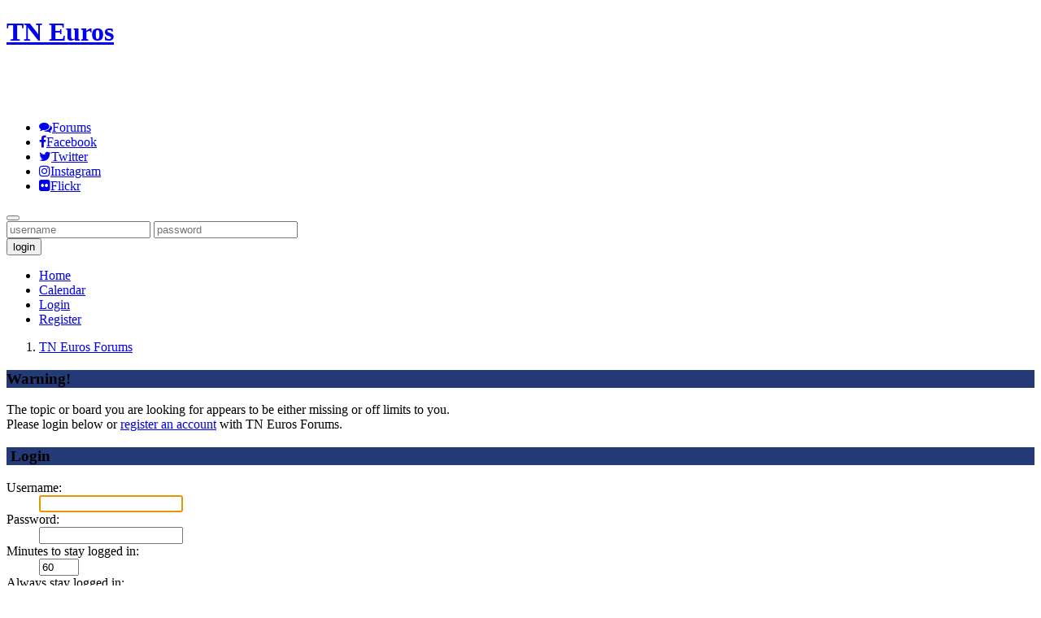

--- FILE ---
content_type: text/html; charset=UTF-8
request_url: https://www.tneuros.com/forums/nashville/
body_size: 3677
content:
<!DOCTYPE html>
<html xmlns="http://www.w3.org/1999/xhtml">
<head>
	<link rel="stylesheet" type="text/css" href="https://www.tneuros.com/forums/Themes/tneuros/css/index.css?fin20" />
	<link rel="stylesheet" type="text/css" href="https://www.tneuros.com/forums/Themes/default/css/webkit.css" />
	<script type="text/javascript" src="https://www.tneuros.com/forums/Themes/default/scripts/script.js?fin20"></script>
	<script type="text/javascript" src="https://www.tneuros.com/forums/Themes/tneuros/scripts/theme.js?fin20"></script>
	<script type="text/javascript"><!-- // --><![CDATA[
		var smf_theme_url = "https://www.tneuros.com/forums/Themes/tneuros";
		var smf_default_theme_url = "https://www.tneuros.com/forums/Themes/default";
		var smf_images_url = "https://www.tneuros.com/forums/Themes/tneuros/images";
		var smf_scripturl = "https://www.tneuros.com/forums/index.php?PHPSESSID=ohehveu77agd51aondila57jc1&amp;";
		var smf_iso_case_folding = false;
		var smf_charset = "UTF-8";
		var ajax_notification_text = "Loading...";
		var ajax_notification_cancel_text = "Cancel";
	// ]]></script>
	<meta http-equiv="Content-Type" content="text/html; charset=UTF-8" />
	<meta name="theme-color" content="#233a77">
	<meta name="description" content="Login" />
	<title>Login</title>
	<meta name="robots" content="noindex" />
	<link rel="help" href="https://www.tneuros.com/forums/help/?PHPSESSID=ohehveu77agd51aondila57jc1" />
	<link rel="search" href="https://www.tneuros.com/forums/search/?PHPSESSID=ohehveu77agd51aondila57jc1" />
	<link rel="contents" href="https://www.tneuros.com/forums/index.php?PHPSESSID=ohehveu77agd51aondila57jc1" />
	
	<meta property="og:title"              content="TN Euros Forums" />
	<meta property="og:image"              content="https://static.tneuros.com/img/share/share_image.png" />
	<meta property="og:image:width"        content="600" />
	<meta property="og:image:height"        content="315" />
	
	<link rel="icon" href="https://static.tneuros.com/img/share/tneuros-32x32.png" sizes="32x32" />
	<link rel="icon" href="https://static.tneuros.com/img/share/tneuros-192x192.png" sizes="192x192" />
	<link rel="apple-touch-icon-precomposed" href="https://static.tneuros.com/img/share/tneuros-180x180.png" />
	<meta name="msapplication-TileImage" content="https://static.tneuros.com/img/share/tneuros-270x270.png" />
	<link rel="alternate" type="application/rss+xml" title="TN Euros Forums - RSS" href="https://www.tneuros.com/forums/.xml/?type=rss;PHPSESSID=ohehveu77agd51aondila57jc1" />
	<link rel="index" href="https://www.tneuros.com/forums/nashville/?PHPSESSID=ohehveu77agd51aondila57jc1" />
	<script type="text/javascript">
		function smfAutoTask()
		{
			var tempImage = new Image();
			tempImage.src = "https://www.tneuros.com/forums/index.php?PHPSESSID=ohehveu77agd51aondila57jc1&amp;scheduled=task;ts=1768716000";
		}
		window.setTimeout("smfAutoTask();", 1);
	</script>
	<link rel="stylesheet" type="text/css" id="saythanks_css" href="https://www.tneuros.com/forums/Themes/default/css/saythanks.css" />
        <link href="https://groups.tapatalk-cdn.com/static/manifest/manifest.json" rel="manifest">
        
        <meta name="apple-itunes-app" content="app-id=307880732, affiliate-data=at=10lR7C, app-argument=tapatalk://www.tneuros.com/forums/?location=forum&fid=3&page=1&perpage=20" />
        
	<script type="text/javascript"><!-- // --><![CDATA[
		var smf_avatarMaxWidth = 65;
		var smf_avatarMaxHeight = 65;
	window.addEventListener("load", smf_avatarResize, false);
	// ]]></script>
	<link rel="stylesheet" type="text/css" href="https://www.tneuros.com/forums/Themes/tneuros/css/bootstrap.min.css" />
	<link rel="stylesheet" type="text/css" href="https://www.tneuros.com/forums/Themes/tneuros/css/custom.css" />
	<script src="https://ajax.googleapis.com/ajax/libs/jquery/2.1.4/jquery.min.js"></script>
	<script type="text/javascript" src="https://www.tneuros.com/forums/Themes/tneuros/scripts/bootstrap.min.js"></script>
	<meta name="viewport" content="width=device-width, initial-scale=1">
		<style>
			/* Grouped colours for changes. Left as one by one, for further grouping */
			/* First group / primary colour */
			h4.catbg, h4.catbg2, h3.catbg, h3.catbg2, .table_list tbody.header td.catbg, div.cat_bar /* Boards category */
			{
				background: #233a77;
			}
			.catbg, .catbg2, tr.catbg td, tr.catbg2 td, tr.catbg th, tr.catbg2 th, tr.catbg th.first_th, tr.catbg th.last_th
			{
				background: #233a77;
			}
			.topic-title
			{
				background: #233a77;
			}
			li.profile
			{
				background: #233a77;
			}
			.poster-content h4
			{
				background: #233a77;
			}
			.poster-content h4 a:link, .poster-content h4 a:active, .poster-content h4 a:hover, .poster-content h4 a:visited
			{
				color: #fff;
				text-decoration: none;
			}
			.poster-content
			{
				border-left: 1px solid #233a77;
				border-right: 1px solid #233a77;
			}
		</style>
		
		<style>
			/* Second group / secondary colour */
			div.title_bar, h4.titlebg, h3.titlebg
			{
				background: #233a77;
			}
			.accordion-control, .header-bar
			{
				background: #233a77;
			}
			.new_event
			{
				background: #233a77;
			}
			.table_list tbody.content td.info a.subject
			{
				color: #233a77;
			}
		</style>
		
<link href="https://www.tneuros.com/css/font-awesome.css" rel="stylesheet" type="text/css" media="all" />	
</head>
<body>

<!--header-->
<div class="header header-main">
	<div class="container">
				<div class="header-top">
				<div class="logo">
					<h1><a href="https://www.tneuros.com/">TN Euros</a></h1>
				</div>
				
				<div class="top-nav">
					<span class="menu"><img src="https://static.tneuros.com/img/menu.png" alt=""> </span>
					<ul>
						<li><a href="https://www.tneuros.com/forums/" class="color4"><i class="fa fa-comments"></i>Forums</a></li>
						<li ><a href="https://www.facebook.com/tneuros/" target="_blank" class="color"><i class="fa fa-facebook"></i>Facebook</a> </li>
						<li ><a href="https://twitter.com/tneuros" target="_blank" class="color1"><i class="fa fa-twitter"></i>Twitter</a> </li>
						<li><a href="https://www.instagram.com/tneuros/" target="_blank" class="color2"><i class="fa fa-instagram"></i>Instagram</a></li>
						<li><a href="https://www.flickr.com/groups/tneuros/pool/" target="_blank" class="color3"><i class="fa fa-flickr"></i>Flickr</a></li>
						
					<div class="clearfix"> </div>
					</ul>
					
				<script>
					$("span.menu").click(function(){
						$(".top-nav ul").slideToggle(500, function(){
						});
					});
			</script>				
				</div>
				
			<div class="clearfix"> </div>
		</div>

	</div>
</div>
<!--//header-->
	<div class="container-fluid">
	<nav class="navbar navbar-default">
		<div class="container-fluid">
			<!-- Brand and toggle get grouped for better mobile display -->
			<div class="navbar-header">
				<button type="button" class="navbar-toggle collapsed" data-toggle="collapse" data-target="#theme-navbar" aria-expanded="false">
					<span class="sr-only">Toggle navigation</span>
					<span class="icon-bar"></span>
					<span class="icon-bar"></span>
					<span class="icon-bar"></span>
				</button>
				<!--<a class="navbar-brand" href="https://www.tneuros.com/forums/index.php?PHPSESSID=ohehveu77agd51aondila57jc1">TN Euros Forums</a>-->
			</div>

			<!-- Collect the nav links, forms, and other content for toggling -->
			<div class="collapse navbar-collapse" id="theme-navbar">
					<script type="text/javascript" src="https://www.tneuros.com/forums/Themes/default/scripts/sha1.js"></script>
					<form id="guest_form" class="navbar-form navbar-left" action="https://www.tneuros.com/forums/login2/?PHPSESSID=ohehveu77agd51aondila57jc1" method="post" accept-charset="UTF-8"  onsubmit="hashLoginPassword(this, '845d48ef2df3e10627c741e69d1eab8a');">
					<input type="hidden" name="f10b54ce0af" value="845d48ef2df3e10627c741e69d1eab8a" />
						<div class="form-group">
							<input type="text" name="user" class="form-control" aria-label="username" placeholder="username">
							<input type="password" name="passwrd" class="form-control" aria-label="password" placeholder="password">
						</div>
						<button type="submit" class="btn btn-default">login</button>
					</form>
				<ul class="nav navbar-nav navbar-right">
								<li><a href="https://www.tneuros.com/forums/index.php?PHPSESSID=ohehveu77agd51aondila57jc1">Home</a></li>
								<li><a href="https://www.tneuros.com/forums/calendar/?PHPSESSID=ohehveu77agd51aondila57jc1">Calendar</a></li>
								<li><a href="https://www.tneuros.com/forums/login/?PHPSESSID=ohehveu77agd51aondila57jc1">Login</a></li>
								<li><a href="https://www.tneuros.com/forums/register/?PHPSESSID=ohehveu77agd51aondila57jc1">Register</a></li>
				</ul>
			</div><!-- /.navbar-collapse -->
		</div><!-- /.container-fluid -->
	</nav>
		<ol class="breadcrumb">
				<li class="active"><a href="https://www.tneuros.com/forums/index.php?PHPSESSID=ohehveu77agd51aondila57jc1"><span>TN Euros Forums</span></a></li>
		</ol>
	<script type="text/javascript" src="https://www.tneuros.com/forums/Themes/default/scripts/sha1.js"></script>
	<form action="https://www.tneuros.com/forums/login2/?PHPSESSID=ohehveu77agd51aondila57jc1" method="post" accept-charset="UTF-8" name="frmLogin" id="frmLogin" onsubmit="hashLoginPassword(this, '845d48ef2df3e10627c741e69d1eab8a');">
		<div class="tborder login">
			<div class="cat_bar">
				<h3 class="catbg">Warning!</h3>
			</div>
			<p class="information centertext">
				The topic or board you are looking for appears to be either missing or off limits to you.<br />
				Please login below or <a href="https://www.tneuros.com/forums/register/?PHPSESSID=ohehveu77agd51aondila57jc1">register an account</a> with TN Euros Forums.
			</p>
			<div class="cat_bar">
				<h3 class="catbg">
					<img src="https://www.tneuros.com/forums/Themes/tneuros/images/icons/login_sm.gif" alt="" class="icon" /> Login
				</h3>
			</div>
			<span class="upperframe"><span></span></span>
			<div class="roundframe">
				<dl>
					<dt>Username:</dt>
					<dd><input type="text" name="user" size="20" class="input_text" /></dd>
					<dt>Password:</dt>
					<dd><input type="password" name="passwrd" size="20" class="input_password" /></dd>
					<dt>Minutes to stay logged in:</dt>
					<dd><input type="text" name="cookielength" size="4" maxlength="4" value="60" class="input_text" /></dd>
					<dt>Always stay logged in:</dt>
					<dd><input type="checkbox" name="cookieneverexp" class="input_check" onclick="this.form.cookielength.disabled = this.checked;" /></dd>
				</dl>
				<p class="centertext"><input type="submit" value="Login" class="button_submit" /></p>
				<p class="centertext smalltext"><a href="https://www.tneuros.com/forums/reminder/?PHPSESSID=ohehveu77agd51aondila57jc1">Forgot your password?</a></p><input type="hidden" name="f10b54ce0af" value="845d48ef2df3e10627c741e69d1eab8a" />
			</div>
			<span class="lowerframe"><span></span></span>
			<input type="hidden" name="hash_passwrd" value="" />
		</div>
	</form>
		<script type="text/javascript"><!-- // --><![CDATA[
			document.forms.frmLogin.user.focus();
		// ]]></script>
	</div>
	<div id="footer_section"><div class="frame">
		<ul class="reset" style="display: none">
			<li class="copyright">
			<span class="smalltext" style="display: inline; visibility: visible; font-family: Verdana, Arial, sans-serif;"><a href="https://www.tneuros.com/forums/credits/?PHPSESSID=ohehveu77agd51aondila57jc1" title="Simple Machines Forum" target="_blank" class="new_win">SMF 2.0.15</a> |
 <a href="http://www.simplemachines.org/about/smf/license.php" title="License" target="_blank" class="new_win">SMF &copy; 2017</a>, <a href="http://www.simplemachines.org" title="Simple Machines" target="_blank" class="new_win">Simple Machines</a><br /><span class="smalltext"><a href="http://www.smfads.com" target="_blank">SMFAds</a> for <a href="http://www.createaforum.com" title="Forum Hosting" target="_blank">Free Forums</a></span>
			</span></li>
			</ul>
	</div>

	</div>
<!--footer-->
<div class="footer">
	<div class="container">

					<p>TN Euros | <a href="https://www.tneuros.com/forums/treasury/">Donate</a></p>
	</div>
</div><script>
  (function(i,s,o,g,r,a,m){i['GoogleAnalyticsObject']=r;i[r]=i[r]||function(){
  (i[r].q=i[r].q||[]).push(arguments)},i[r].l=1*new Date();a=s.createElement(o),
  m=s.getElementsByTagName(o)[0];a.async=1;a.src=g;m.parentNode.insertBefore(a,m)
  })(window,document,'script','https://www.google-analytics.com/analytics.js','ga');

  ga('create', 'UA-47918630-1', 'auto');
  ga('send', 'pageview');

</script>	
</body></html>

--- FILE ---
content_type: text/plain
request_url: https://www.google-analytics.com/j/collect?v=1&_v=j102&a=2048124045&t=pageview&_s=1&dl=https%3A%2F%2Fwww.tneuros.com%2Fforums%2Fnashville%2F&ul=en-us%40posix&dt=Login&sr=1280x720&vp=1280x720&_u=IEBAAEABAAAAACAAI~&jid=1698545057&gjid=1508132493&cid=2012039186.1768720961&tid=UA-47918630-1&_gid=1258863585.1768720961&_r=1&_slc=1&z=896231756
body_size: -450
content:
2,cG-RW4LZXEL5E